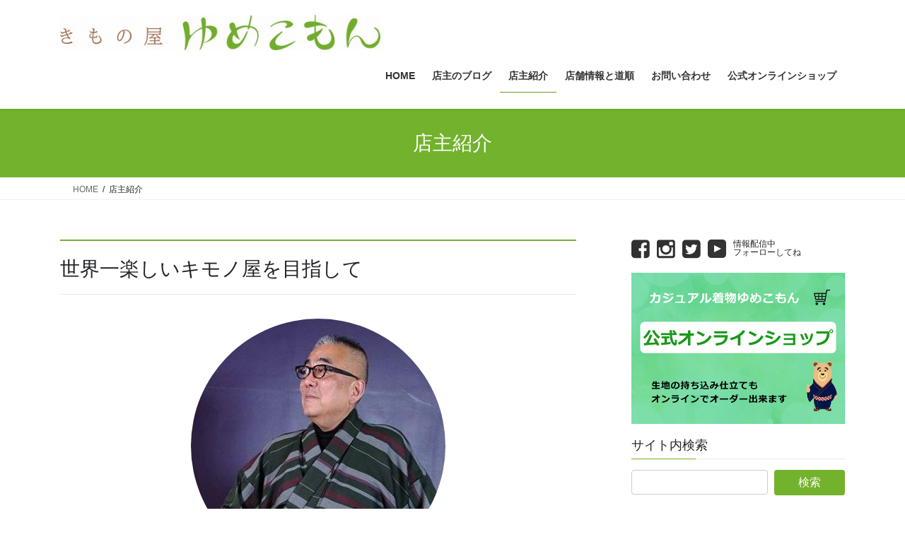

--- FILE ---
content_type: text/html; charset=UTF-8
request_url: https://yumecomon.com/owner/
body_size: 80101
content:
<!DOCTYPE html>
<html dir="ltr" lang="ja">
<head>
<meta charset="utf-8">
<meta http-equiv="X-UA-Compatible" content="IE=edge">
<meta name="viewport" content="width=device-width, initial-scale=1">
<title>店主紹介 | 東京・大塚 カジュアル着物＆浴衣「きもの屋ゆめこもん」</title>
<!-- All in One SEO 4.9.2 - aioseo.com -->
<meta name="robots" content="max-image-preview:large" />
<link rel="canonical" href="https://yumecomon.com/owner/" />
<meta name="generator" content="All in One SEO (AIOSEO) 4.9.2" />
<script type="application/ld+json" class="aioseo-schema">
{"@context":"https:\/\/schema.org","@graph":[{"@type":"BreadcrumbList","@id":"https:\/\/yumecomon.com\/owner\/#breadcrumblist","itemListElement":[{"@type":"ListItem","@id":"https:\/\/yumecomon.com#listItem","position":1,"name":"\u30db\u30fc\u30e0","item":"https:\/\/yumecomon.com","nextItem":{"@type":"ListItem","@id":"https:\/\/yumecomon.com\/owner\/#listItem","name":"\u5e97\u4e3b\u7d39\u4ecb"}},{"@type":"ListItem","@id":"https:\/\/yumecomon.com\/owner\/#listItem","position":2,"name":"\u5e97\u4e3b\u7d39\u4ecb","previousItem":{"@type":"ListItem","@id":"https:\/\/yumecomon.com#listItem","name":"\u30db\u30fc\u30e0"}}]},{"@type":"Organization","@id":"https:\/\/yumecomon.com\/#organization","name":"\u304d\u3082\u306e\u5c4b\u3086\u3081\u3053\u3082\u3093","description":"\u30d3\u30ae\u30ca\u30fc\u3055\u3093\u3082\u6c17\u8efd\u306b\u76f8\u8ac7\u3067\u304d\u308b\uff01\u30a2\u30c3\u30c8\u30db\u30fc\u30e0\u306a\u7740\u7269\u5c4b\u3055\u3093","url":"https:\/\/yumecomon.com\/","telephone":"+81359448540","logo":{"@type":"ImageObject","url":"https:\/\/yumecomon.com\/wp\/wp-content\/uploads\/2e38cb72b7ba31bd758b7c2a395ad93b.jpg","@id":"https:\/\/yumecomon.com\/owner\/#organizationLogo","width":960,"height":960},"image":{"@id":"https:\/\/yumecomon.com\/owner\/#organizationLogo"},"sameAs":["https:\/\/www.facebook.com\/yumecomon","https:\/\/x.com\/yume_comon","https:\/\/www.instagram.com\/yumecomon\/"]},{"@type":"WebPage","@id":"https:\/\/yumecomon.com\/owner\/#webpage","url":"https:\/\/yumecomon.com\/owner\/","name":"\u5e97\u4e3b\u7d39\u4ecb | \u6771\u4eac\u30fb\u5927\u585a \u30ab\u30b8\u30e5\u30a2\u30eb\u7740\u7269\uff06\u6d74\u8863\u300c\u304d\u3082\u306e\u5c4b\u3086\u3081\u3053\u3082\u3093\u300d","inLanguage":"ja","isPartOf":{"@id":"https:\/\/yumecomon.com\/#website"},"breadcrumb":{"@id":"https:\/\/yumecomon.com\/owner\/#breadcrumblist"},"image":{"@type":"ImageObject","url":120,"@id":"https:\/\/yumecomon.com\/owner\/#mainImage"},"primaryImageOfPage":{"@id":"https:\/\/yumecomon.com\/owner\/#mainImage"},"datePublished":"2013-05-29T17:09:59+09:00","dateModified":"2020-08-12T09:05:11+09:00"},{"@type":"WebSite","@id":"https:\/\/yumecomon.com\/#website","url":"https:\/\/yumecomon.com\/","name":"\u6771\u4eac\u30fb\u5927\u585a \u30ab\u30b8\u30e5\u30a2\u30eb\u7740\u7269\uff06\u6d74\u8863\u300c\u304d\u3082\u306e\u5c4b\u3086\u3081\u3053\u3082\u3093\u300d","description":"\u30d3\u30ae\u30ca\u30fc\u3055\u3093\u3082\u6c17\u8efd\u306b\u76f8\u8ac7\u3067\u304d\u308b\uff01\u30a2\u30c3\u30c8\u30db\u30fc\u30e0\u306a\u7740\u7269\u5c4b\u3055\u3093","inLanguage":"ja","publisher":{"@id":"https:\/\/yumecomon.com\/#organization"}}]}
</script>
<!-- All in One SEO -->
<link rel='dns-prefetch' href='//www.googletagmanager.com' />
<link rel="alternate" type="application/rss+xml" title="東京・大塚 カジュアル着物＆浴衣「きもの屋ゆめこもん」 &raquo; フィード" href="https://yumecomon.com/feed/" />
<link rel="alternate" type="application/rss+xml" title="東京・大塚 カジュアル着物＆浴衣「きもの屋ゆめこもん」 &raquo; コメントフィード" href="https://yumecomon.com/comments/feed/" />
<link rel="alternate" title="oEmbed (JSON)" type="application/json+oembed" href="https://yumecomon.com/wp-json/oembed/1.0/embed?url=https%3A%2F%2Fyumecomon.com%2Fowner%2F" />
<link rel="alternate" title="oEmbed (XML)" type="text/xml+oembed" href="https://yumecomon.com/wp-json/oembed/1.0/embed?url=https%3A%2F%2Fyumecomon.com%2Fowner%2F&#038;format=xml" />
<style>
.lazyload,
.lazyloading {
max-width: 100%;
}
</style>
<meta name="description" content="世界一楽しいキモノ屋を目指してはじまして、ゆめこもん店主の中村と申します。30年以上、テレビ番組の制作に携わってきたコテコテのテレビ屋ですが、2010年から着物ファンのコミュニティー「きものん」を主宰して参りました。その後、ずっぽりと着物の面白さにハマり、ついに実店舗を開く運びとなりました。お店の名前『ゆめこもん』は、夢の紋様（小紋）という意味で名付けたのですが、世界中のすべての方に「夢を持って着物を楽しんでいただきたい」という想いも加わっています。お店" /><style id='wp-img-auto-sizes-contain-inline-css' type='text/css'>
img:is([sizes=auto i],[sizes^="auto," i]){contain-intrinsic-size:3000px 1500px}
/*# sourceURL=wp-img-auto-sizes-contain-inline-css */
</style>
<!-- <link rel='stylesheet' id='vkExUnit_common_style-css' href='https://yumecomon.com/wp/wp-content/plugins/vk-all-in-one-expansion-unit/assets/css/vkExUnit_style.css?ver=9.113.0.1' type='text/css' media='all' /> -->
<link rel="stylesheet" type="text/css" href="//yumecomon.com/wp/wp-content/cache/wpfc-minified/1ota7qd3/7qd4s.css" media="all"/>
<style id='vkExUnit_common_style-inline-css' type='text/css'>
:root {--ver_page_top_button_url:url(https://yumecomon.com/wp/wp-content/plugins/vk-all-in-one-expansion-unit/assets/images/to-top-btn-icon.svg);}@font-face {font-weight: normal;font-style: normal;font-family: "vk_sns";src: url("https://yumecomon.com/wp/wp-content/plugins/vk-all-in-one-expansion-unit/inc/sns/icons/fonts/vk_sns.eot?-bq20cj");src: url("https://yumecomon.com/wp/wp-content/plugins/vk-all-in-one-expansion-unit/inc/sns/icons/fonts/vk_sns.eot?#iefix-bq20cj") format("embedded-opentype"),url("https://yumecomon.com/wp/wp-content/plugins/vk-all-in-one-expansion-unit/inc/sns/icons/fonts/vk_sns.woff?-bq20cj") format("woff"),url("https://yumecomon.com/wp/wp-content/plugins/vk-all-in-one-expansion-unit/inc/sns/icons/fonts/vk_sns.ttf?-bq20cj") format("truetype"),url("https://yumecomon.com/wp/wp-content/plugins/vk-all-in-one-expansion-unit/inc/sns/icons/fonts/vk_sns.svg?-bq20cj#vk_sns") format("svg");}
.veu_promotion-alert__content--text {border: 1px solid rgba(0,0,0,0.125);padding: 0.5em 1em;border-radius: var(--vk-size-radius);margin-bottom: var(--vk-margin-block-bottom);font-size: 0.875rem;}/* Alert Content部分に段落タグを入れた場合に最後の段落の余白を0にする */.veu_promotion-alert__content--text p:last-of-type{margin-bottom:0;margin-top: 0;}
/*# sourceURL=vkExUnit_common_style-inline-css */
</style>
<style id='wp-emoji-styles-inline-css' type='text/css'>
img.wp-smiley, img.emoji {
display: inline !important;
border: none !important;
box-shadow: none !important;
height: 1em !important;
width: 1em !important;
margin: 0 0.07em !important;
vertical-align: -0.1em !important;
background: none !important;
padding: 0 !important;
}
/*# sourceURL=wp-emoji-styles-inline-css */
</style>
<style id='wp-block-library-inline-css' type='text/css'>
:root{--wp-block-synced-color:#7a00df;--wp-block-synced-color--rgb:122,0,223;--wp-bound-block-color:var(--wp-block-synced-color);--wp-editor-canvas-background:#ddd;--wp-admin-theme-color:#007cba;--wp-admin-theme-color--rgb:0,124,186;--wp-admin-theme-color-darker-10:#006ba1;--wp-admin-theme-color-darker-10--rgb:0,107,160.5;--wp-admin-theme-color-darker-20:#005a87;--wp-admin-theme-color-darker-20--rgb:0,90,135;--wp-admin-border-width-focus:2px}@media (min-resolution:192dpi){:root{--wp-admin-border-width-focus:1.5px}}.wp-element-button{cursor:pointer}:root .has-very-light-gray-background-color{background-color:#eee}:root .has-very-dark-gray-background-color{background-color:#313131}:root .has-very-light-gray-color{color:#eee}:root .has-very-dark-gray-color{color:#313131}:root .has-vivid-green-cyan-to-vivid-cyan-blue-gradient-background{background:linear-gradient(135deg,#00d084,#0693e3)}:root .has-purple-crush-gradient-background{background:linear-gradient(135deg,#34e2e4,#4721fb 50%,#ab1dfe)}:root .has-hazy-dawn-gradient-background{background:linear-gradient(135deg,#faaca8,#dad0ec)}:root .has-subdued-olive-gradient-background{background:linear-gradient(135deg,#fafae1,#67a671)}:root .has-atomic-cream-gradient-background{background:linear-gradient(135deg,#fdd79a,#004a59)}:root .has-nightshade-gradient-background{background:linear-gradient(135deg,#330968,#31cdcf)}:root .has-midnight-gradient-background{background:linear-gradient(135deg,#020381,#2874fc)}:root{--wp--preset--font-size--normal:16px;--wp--preset--font-size--huge:42px}.has-regular-font-size{font-size:1em}.has-larger-font-size{font-size:2.625em}.has-normal-font-size{font-size:var(--wp--preset--font-size--normal)}.has-huge-font-size{font-size:var(--wp--preset--font-size--huge)}.has-text-align-center{text-align:center}.has-text-align-left{text-align:left}.has-text-align-right{text-align:right}.has-fit-text{white-space:nowrap!important}#end-resizable-editor-section{display:none}.aligncenter{clear:both}.items-justified-left{justify-content:flex-start}.items-justified-center{justify-content:center}.items-justified-right{justify-content:flex-end}.items-justified-space-between{justify-content:space-between}.screen-reader-text{border:0;clip-path:inset(50%);height:1px;margin:-1px;overflow:hidden;padding:0;position:absolute;width:1px;word-wrap:normal!important}.screen-reader-text:focus{background-color:#ddd;clip-path:none;color:#444;display:block;font-size:1em;height:auto;left:5px;line-height:normal;padding:15px 23px 14px;text-decoration:none;top:5px;width:auto;z-index:100000}html :where(.has-border-color){border-style:solid}html :where([style*=border-top-color]){border-top-style:solid}html :where([style*=border-right-color]){border-right-style:solid}html :where([style*=border-bottom-color]){border-bottom-style:solid}html :where([style*=border-left-color]){border-left-style:solid}html :where([style*=border-width]){border-style:solid}html :where([style*=border-top-width]){border-top-style:solid}html :where([style*=border-right-width]){border-right-style:solid}html :where([style*=border-bottom-width]){border-bottom-style:solid}html :where([style*=border-left-width]){border-left-style:solid}html :where(img[class*=wp-image-]){height:auto;max-width:100%}:where(figure){margin:0 0 1em}html :where(.is-position-sticky){--wp-admin--admin-bar--position-offset:var(--wp-admin--admin-bar--height,0px)}@media screen and (max-width:600px){html :where(.is-position-sticky){--wp-admin--admin-bar--position-offset:0px}}
.vk-cols--reverse{flex-direction:row-reverse}.vk-cols--hasbtn{margin-bottom:0}.vk-cols--hasbtn>.row>.vk_gridColumn_item,.vk-cols--hasbtn>.wp-block-column{position:relative;padding-bottom:3em}.vk-cols--hasbtn>.row>.vk_gridColumn_item>.wp-block-buttons,.vk-cols--hasbtn>.row>.vk_gridColumn_item>.vk_button,.vk-cols--hasbtn>.wp-block-column>.wp-block-buttons,.vk-cols--hasbtn>.wp-block-column>.vk_button{position:absolute;bottom:0;width:100%}.vk-cols--fit.wp-block-columns{gap:0}.vk-cols--fit.wp-block-columns,.vk-cols--fit.wp-block-columns:not(.is-not-stacked-on-mobile){margin-top:0;margin-bottom:0;justify-content:space-between}.vk-cols--fit.wp-block-columns>.wp-block-column *:last-child,.vk-cols--fit.wp-block-columns:not(.is-not-stacked-on-mobile)>.wp-block-column *:last-child{margin-bottom:0}.vk-cols--fit.wp-block-columns>.wp-block-column>.wp-block-cover,.vk-cols--fit.wp-block-columns:not(.is-not-stacked-on-mobile)>.wp-block-column>.wp-block-cover{margin-top:0}.vk-cols--fit.wp-block-columns.has-background,.vk-cols--fit.wp-block-columns:not(.is-not-stacked-on-mobile).has-background{padding:0}@media(max-width: 599px){.vk-cols--fit.wp-block-columns:not(.has-background)>.wp-block-column:not(.has-background),.vk-cols--fit.wp-block-columns:not(.is-not-stacked-on-mobile):not(.has-background)>.wp-block-column:not(.has-background){padding-left:0 !important;padding-right:0 !important}}@media(min-width: 782px){.vk-cols--fit.wp-block-columns .block-editor-block-list__block.wp-block-column:not(:first-child),.vk-cols--fit.wp-block-columns>.wp-block-column:not(:first-child),.vk-cols--fit.wp-block-columns:not(.is-not-stacked-on-mobile) .block-editor-block-list__block.wp-block-column:not(:first-child),.vk-cols--fit.wp-block-columns:not(.is-not-stacked-on-mobile)>.wp-block-column:not(:first-child){margin-left:0}}@media(min-width: 600px)and (max-width: 781px){.vk-cols--fit.wp-block-columns .wp-block-column:nth-child(2n),.vk-cols--fit.wp-block-columns:not(.is-not-stacked-on-mobile) .wp-block-column:nth-child(2n){margin-left:0}.vk-cols--fit.wp-block-columns .wp-block-column:not(:only-child),.vk-cols--fit.wp-block-columns:not(.is-not-stacked-on-mobile) .wp-block-column:not(:only-child){flex-basis:50% !important}}.vk-cols--fit--gap1.wp-block-columns{gap:1px}@media(min-width: 600px)and (max-width: 781px){.vk-cols--fit--gap1.wp-block-columns .wp-block-column:not(:only-child){flex-basis:calc(50% - 1px) !important}}.vk-cols--fit.vk-cols--grid>.block-editor-block-list__block,.vk-cols--fit.vk-cols--grid>.wp-block-column,.vk-cols--fit.vk-cols--grid:not(.is-not-stacked-on-mobile)>.block-editor-block-list__block,.vk-cols--fit.vk-cols--grid:not(.is-not-stacked-on-mobile)>.wp-block-column{flex-basis:50%;box-sizing:border-box}@media(max-width: 599px){.vk-cols--fit.vk-cols--grid.vk-cols--grid--alignfull>.wp-block-column:nth-child(2)>.wp-block-cover,.vk-cols--fit.vk-cols--grid.vk-cols--grid--alignfull>.wp-block-column:nth-child(2)>.vk_outer,.vk-cols--fit.vk-cols--grid:not(.is-not-stacked-on-mobile).vk-cols--grid--alignfull>.wp-block-column:nth-child(2)>.wp-block-cover,.vk-cols--fit.vk-cols--grid:not(.is-not-stacked-on-mobile).vk-cols--grid--alignfull>.wp-block-column:nth-child(2)>.vk_outer{width:100vw;margin-right:calc((100% - 100vw)/2);margin-left:calc((100% - 100vw)/2)}}@media(min-width: 600px){.vk-cols--fit.vk-cols--grid.vk-cols--grid--alignfull>.wp-block-column:nth-child(2)>.wp-block-cover,.vk-cols--fit.vk-cols--grid.vk-cols--grid--alignfull>.wp-block-column:nth-child(2)>.vk_outer,.vk-cols--fit.vk-cols--grid:not(.is-not-stacked-on-mobile).vk-cols--grid--alignfull>.wp-block-column:nth-child(2)>.wp-block-cover,.vk-cols--fit.vk-cols--grid:not(.is-not-stacked-on-mobile).vk-cols--grid--alignfull>.wp-block-column:nth-child(2)>.vk_outer{margin-right:calc(100% - 50vw);width:50vw}}@media(min-width: 600px){.vk-cols--fit.vk-cols--grid.vk-cols--grid--alignfull.vk-cols--reverse>.wp-block-column,.vk-cols--fit.vk-cols--grid:not(.is-not-stacked-on-mobile).vk-cols--grid--alignfull.vk-cols--reverse>.wp-block-column{margin-left:0;margin-right:0}.vk-cols--fit.vk-cols--grid.vk-cols--grid--alignfull.vk-cols--reverse>.wp-block-column:nth-child(2)>.wp-block-cover,.vk-cols--fit.vk-cols--grid.vk-cols--grid--alignfull.vk-cols--reverse>.wp-block-column:nth-child(2)>.vk_outer,.vk-cols--fit.vk-cols--grid:not(.is-not-stacked-on-mobile).vk-cols--grid--alignfull.vk-cols--reverse>.wp-block-column:nth-child(2)>.wp-block-cover,.vk-cols--fit.vk-cols--grid:not(.is-not-stacked-on-mobile).vk-cols--grid--alignfull.vk-cols--reverse>.wp-block-column:nth-child(2)>.vk_outer{margin-left:calc(100% - 50vw)}}.vk-cols--menu h2,.vk-cols--menu h3,.vk-cols--menu h4,.vk-cols--menu h5{margin-bottom:.2em;text-shadow:#000 0 0 10px}.vk-cols--menu h2:first-child,.vk-cols--menu h3:first-child,.vk-cols--menu h4:first-child,.vk-cols--menu h5:first-child{margin-top:0}.vk-cols--menu p{margin-bottom:1rem;text-shadow:#000 0 0 10px}.vk-cols--menu .wp-block-cover__inner-container:last-child{margin-bottom:0}.vk-cols--fitbnrs .wp-block-column .wp-block-cover:hover img{filter:unset}.vk-cols--fitbnrs .wp-block-column .wp-block-cover:hover{background-color:unset}.vk-cols--fitbnrs .wp-block-column .wp-block-cover:hover .wp-block-cover__image-background{filter:unset !important}.vk-cols--fitbnrs .wp-block-cover .wp-block-cover__inner-container{position:absolute;height:100%;width:100%}.vk-cols--fitbnrs .vk_button{height:100%;margin:0}.vk-cols--fitbnrs .vk_button .vk_button_btn,.vk-cols--fitbnrs .vk_button .btn{height:100%;width:100%;border:none;box-shadow:none;background-color:unset !important;transition:unset}.vk-cols--fitbnrs .vk_button .vk_button_btn:hover,.vk-cols--fitbnrs .vk_button .btn:hover{transition:unset}.vk-cols--fitbnrs .vk_button .vk_button_btn:after,.vk-cols--fitbnrs .vk_button .btn:after{border:none}.vk-cols--fitbnrs .vk_button .vk_button_link_txt{width:100%;position:absolute;top:50%;left:50%;transform:translateY(-50%) translateX(-50%);font-size:2rem;text-shadow:#000 0 0 10px}.vk-cols--fitbnrs .vk_button .vk_button_link_subCaption{width:100%;position:absolute;top:calc(50% + 2.2em);left:50%;transform:translateY(-50%) translateX(-50%);text-shadow:#000 0 0 10px}@media(min-width: 992px){.vk-cols--media.wp-block-columns{gap:3rem}}.vk-fit-map figure{margin-bottom:0}.vk-fit-map iframe{position:relative;margin-bottom:0;display:block;max-height:400px;width:100vw}.vk-fit-map:is(.alignfull,.alignwide) div{max-width:100%}.vk-table--th--width25 :where(tr>*:first-child){width:25%}.vk-table--th--width30 :where(tr>*:first-child){width:30%}.vk-table--th--width35 :where(tr>*:first-child){width:35%}.vk-table--th--width40 :where(tr>*:first-child){width:40%}.vk-table--th--bg-bright :where(tr>*:first-child){background-color:var(--wp--preset--color--bg-secondary, rgba(0, 0, 0, 0.05))}@media(max-width: 599px){.vk-table--mobile-block :is(th,td){width:100%;display:block}.vk-table--mobile-block.wp-block-table table :is(th,td){border-top:none}}.vk-table--width--th25 :where(tr>*:first-child){width:25%}.vk-table--width--th30 :where(tr>*:first-child){width:30%}.vk-table--width--th35 :where(tr>*:first-child){width:35%}.vk-table--width--th40 :where(tr>*:first-child){width:40%}.no-margin{margin:0}@media(max-width: 599px){.wp-block-image.vk-aligncenter--mobile>.alignright{float:none;margin-left:auto;margin-right:auto}.vk-no-padding-horizontal--mobile{padding-left:0 !important;padding-right:0 !important}}
/* VK Color Palettes */
/*# sourceURL=wp-block-library-inline-css */
</style><style id='wp-block-heading-inline-css' type='text/css'>
h1:where(.wp-block-heading).has-background,h2:where(.wp-block-heading).has-background,h3:where(.wp-block-heading).has-background,h4:where(.wp-block-heading).has-background,h5:where(.wp-block-heading).has-background,h6:where(.wp-block-heading).has-background{padding:1.25em 2.375em}h1.has-text-align-left[style*=writing-mode]:where([style*=vertical-lr]),h1.has-text-align-right[style*=writing-mode]:where([style*=vertical-rl]),h2.has-text-align-left[style*=writing-mode]:where([style*=vertical-lr]),h2.has-text-align-right[style*=writing-mode]:where([style*=vertical-rl]),h3.has-text-align-left[style*=writing-mode]:where([style*=vertical-lr]),h3.has-text-align-right[style*=writing-mode]:where([style*=vertical-rl]),h4.has-text-align-left[style*=writing-mode]:where([style*=vertical-lr]),h4.has-text-align-right[style*=writing-mode]:where([style*=vertical-rl]),h5.has-text-align-left[style*=writing-mode]:where([style*=vertical-lr]),h5.has-text-align-right[style*=writing-mode]:where([style*=vertical-rl]),h6.has-text-align-left[style*=writing-mode]:where([style*=vertical-lr]),h6.has-text-align-right[style*=writing-mode]:where([style*=vertical-rl]){rotate:180deg}
/*# sourceURL=https://yumecomon.com/wp/wp-includes/blocks/heading/style.min.css */
</style>
<style id='global-styles-inline-css' type='text/css'>
:root{--wp--preset--aspect-ratio--square: 1;--wp--preset--aspect-ratio--4-3: 4/3;--wp--preset--aspect-ratio--3-4: 3/4;--wp--preset--aspect-ratio--3-2: 3/2;--wp--preset--aspect-ratio--2-3: 2/3;--wp--preset--aspect-ratio--16-9: 16/9;--wp--preset--aspect-ratio--9-16: 9/16;--wp--preset--color--black: #000000;--wp--preset--color--cyan-bluish-gray: #abb8c3;--wp--preset--color--white: #ffffff;--wp--preset--color--pale-pink: #f78da7;--wp--preset--color--vivid-red: #cf2e2e;--wp--preset--color--luminous-vivid-orange: #ff6900;--wp--preset--color--luminous-vivid-amber: #fcb900;--wp--preset--color--light-green-cyan: #7bdcb5;--wp--preset--color--vivid-green-cyan: #00d084;--wp--preset--color--pale-cyan-blue: #8ed1fc;--wp--preset--color--vivid-cyan-blue: #0693e3;--wp--preset--color--vivid-purple: #9b51e0;--wp--preset--gradient--vivid-cyan-blue-to-vivid-purple: linear-gradient(135deg,rgb(6,147,227) 0%,rgb(155,81,224) 100%);--wp--preset--gradient--light-green-cyan-to-vivid-green-cyan: linear-gradient(135deg,rgb(122,220,180) 0%,rgb(0,208,130) 100%);--wp--preset--gradient--luminous-vivid-amber-to-luminous-vivid-orange: linear-gradient(135deg,rgb(252,185,0) 0%,rgb(255,105,0) 100%);--wp--preset--gradient--luminous-vivid-orange-to-vivid-red: linear-gradient(135deg,rgb(255,105,0) 0%,rgb(207,46,46) 100%);--wp--preset--gradient--very-light-gray-to-cyan-bluish-gray: linear-gradient(135deg,rgb(238,238,238) 0%,rgb(169,184,195) 100%);--wp--preset--gradient--cool-to-warm-spectrum: linear-gradient(135deg,rgb(74,234,220) 0%,rgb(151,120,209) 20%,rgb(207,42,186) 40%,rgb(238,44,130) 60%,rgb(251,105,98) 80%,rgb(254,248,76) 100%);--wp--preset--gradient--blush-light-purple: linear-gradient(135deg,rgb(255,206,236) 0%,rgb(152,150,240) 100%);--wp--preset--gradient--blush-bordeaux: linear-gradient(135deg,rgb(254,205,165) 0%,rgb(254,45,45) 50%,rgb(107,0,62) 100%);--wp--preset--gradient--luminous-dusk: linear-gradient(135deg,rgb(255,203,112) 0%,rgb(199,81,192) 50%,rgb(65,88,208) 100%);--wp--preset--gradient--pale-ocean: linear-gradient(135deg,rgb(255,245,203) 0%,rgb(182,227,212) 50%,rgb(51,167,181) 100%);--wp--preset--gradient--electric-grass: linear-gradient(135deg,rgb(202,248,128) 0%,rgb(113,206,126) 100%);--wp--preset--gradient--midnight: linear-gradient(135deg,rgb(2,3,129) 0%,rgb(40,116,252) 100%);--wp--preset--font-size--small: 13px;--wp--preset--font-size--medium: 20px;--wp--preset--font-size--large: 36px;--wp--preset--font-size--x-large: 42px;--wp--preset--spacing--20: 0.44rem;--wp--preset--spacing--30: 0.67rem;--wp--preset--spacing--40: 1rem;--wp--preset--spacing--50: 1.5rem;--wp--preset--spacing--60: 2.25rem;--wp--preset--spacing--70: 3.38rem;--wp--preset--spacing--80: 5.06rem;--wp--preset--shadow--natural: 6px 6px 9px rgba(0, 0, 0, 0.2);--wp--preset--shadow--deep: 12px 12px 50px rgba(0, 0, 0, 0.4);--wp--preset--shadow--sharp: 6px 6px 0px rgba(0, 0, 0, 0.2);--wp--preset--shadow--outlined: 6px 6px 0px -3px rgb(255, 255, 255), 6px 6px rgb(0, 0, 0);--wp--preset--shadow--crisp: 6px 6px 0px rgb(0, 0, 0);}:where(.is-layout-flex){gap: 0.5em;}:where(.is-layout-grid){gap: 0.5em;}body .is-layout-flex{display: flex;}.is-layout-flex{flex-wrap: wrap;align-items: center;}.is-layout-flex > :is(*, div){margin: 0;}body .is-layout-grid{display: grid;}.is-layout-grid > :is(*, div){margin: 0;}:where(.wp-block-columns.is-layout-flex){gap: 2em;}:where(.wp-block-columns.is-layout-grid){gap: 2em;}:where(.wp-block-post-template.is-layout-flex){gap: 1.25em;}:where(.wp-block-post-template.is-layout-grid){gap: 1.25em;}.has-black-color{color: var(--wp--preset--color--black) !important;}.has-cyan-bluish-gray-color{color: var(--wp--preset--color--cyan-bluish-gray) !important;}.has-white-color{color: var(--wp--preset--color--white) !important;}.has-pale-pink-color{color: var(--wp--preset--color--pale-pink) !important;}.has-vivid-red-color{color: var(--wp--preset--color--vivid-red) !important;}.has-luminous-vivid-orange-color{color: var(--wp--preset--color--luminous-vivid-orange) !important;}.has-luminous-vivid-amber-color{color: var(--wp--preset--color--luminous-vivid-amber) !important;}.has-light-green-cyan-color{color: var(--wp--preset--color--light-green-cyan) !important;}.has-vivid-green-cyan-color{color: var(--wp--preset--color--vivid-green-cyan) !important;}.has-pale-cyan-blue-color{color: var(--wp--preset--color--pale-cyan-blue) !important;}.has-vivid-cyan-blue-color{color: var(--wp--preset--color--vivid-cyan-blue) !important;}.has-vivid-purple-color{color: var(--wp--preset--color--vivid-purple) !important;}.has-black-background-color{background-color: var(--wp--preset--color--black) !important;}.has-cyan-bluish-gray-background-color{background-color: var(--wp--preset--color--cyan-bluish-gray) !important;}.has-white-background-color{background-color: var(--wp--preset--color--white) !important;}.has-pale-pink-background-color{background-color: var(--wp--preset--color--pale-pink) !important;}.has-vivid-red-background-color{background-color: var(--wp--preset--color--vivid-red) !important;}.has-luminous-vivid-orange-background-color{background-color: var(--wp--preset--color--luminous-vivid-orange) !important;}.has-luminous-vivid-amber-background-color{background-color: var(--wp--preset--color--luminous-vivid-amber) !important;}.has-light-green-cyan-background-color{background-color: var(--wp--preset--color--light-green-cyan) !important;}.has-vivid-green-cyan-background-color{background-color: var(--wp--preset--color--vivid-green-cyan) !important;}.has-pale-cyan-blue-background-color{background-color: var(--wp--preset--color--pale-cyan-blue) !important;}.has-vivid-cyan-blue-background-color{background-color: var(--wp--preset--color--vivid-cyan-blue) !important;}.has-vivid-purple-background-color{background-color: var(--wp--preset--color--vivid-purple) !important;}.has-black-border-color{border-color: var(--wp--preset--color--black) !important;}.has-cyan-bluish-gray-border-color{border-color: var(--wp--preset--color--cyan-bluish-gray) !important;}.has-white-border-color{border-color: var(--wp--preset--color--white) !important;}.has-pale-pink-border-color{border-color: var(--wp--preset--color--pale-pink) !important;}.has-vivid-red-border-color{border-color: var(--wp--preset--color--vivid-red) !important;}.has-luminous-vivid-orange-border-color{border-color: var(--wp--preset--color--luminous-vivid-orange) !important;}.has-luminous-vivid-amber-border-color{border-color: var(--wp--preset--color--luminous-vivid-amber) !important;}.has-light-green-cyan-border-color{border-color: var(--wp--preset--color--light-green-cyan) !important;}.has-vivid-green-cyan-border-color{border-color: var(--wp--preset--color--vivid-green-cyan) !important;}.has-pale-cyan-blue-border-color{border-color: var(--wp--preset--color--pale-cyan-blue) !important;}.has-vivid-cyan-blue-border-color{border-color: var(--wp--preset--color--vivid-cyan-blue) !important;}.has-vivid-purple-border-color{border-color: var(--wp--preset--color--vivid-purple) !important;}.has-vivid-cyan-blue-to-vivid-purple-gradient-background{background: var(--wp--preset--gradient--vivid-cyan-blue-to-vivid-purple) !important;}.has-light-green-cyan-to-vivid-green-cyan-gradient-background{background: var(--wp--preset--gradient--light-green-cyan-to-vivid-green-cyan) !important;}.has-luminous-vivid-amber-to-luminous-vivid-orange-gradient-background{background: var(--wp--preset--gradient--luminous-vivid-amber-to-luminous-vivid-orange) !important;}.has-luminous-vivid-orange-to-vivid-red-gradient-background{background: var(--wp--preset--gradient--luminous-vivid-orange-to-vivid-red) !important;}.has-very-light-gray-to-cyan-bluish-gray-gradient-background{background: var(--wp--preset--gradient--very-light-gray-to-cyan-bluish-gray) !important;}.has-cool-to-warm-spectrum-gradient-background{background: var(--wp--preset--gradient--cool-to-warm-spectrum) !important;}.has-blush-light-purple-gradient-background{background: var(--wp--preset--gradient--blush-light-purple) !important;}.has-blush-bordeaux-gradient-background{background: var(--wp--preset--gradient--blush-bordeaux) !important;}.has-luminous-dusk-gradient-background{background: var(--wp--preset--gradient--luminous-dusk) !important;}.has-pale-ocean-gradient-background{background: var(--wp--preset--gradient--pale-ocean) !important;}.has-electric-grass-gradient-background{background: var(--wp--preset--gradient--electric-grass) !important;}.has-midnight-gradient-background{background: var(--wp--preset--gradient--midnight) !important;}.has-small-font-size{font-size: var(--wp--preset--font-size--small) !important;}.has-medium-font-size{font-size: var(--wp--preset--font-size--medium) !important;}.has-large-font-size{font-size: var(--wp--preset--font-size--large) !important;}.has-x-large-font-size{font-size: var(--wp--preset--font-size--x-large) !important;}
/*# sourceURL=global-styles-inline-css */
</style>
<style id='classic-theme-styles-inline-css' type='text/css'>
/*! This file is auto-generated */
.wp-block-button__link{color:#fff;background-color:#32373c;border-radius:9999px;box-shadow:none;text-decoration:none;padding:calc(.667em + 2px) calc(1.333em + 2px);font-size:1.125em}.wp-block-file__button{background:#32373c;color:#fff;text-decoration:none}
/*# sourceURL=/wp-includes/css/classic-themes.min.css */
</style>
<!-- <link rel='stylesheet' id='vk-swiper-style-css' href='https://yumecomon.com/wp/wp-content/plugins/vk-blocks/vendor/vektor-inc/vk-swiper/src/assets/css/swiper-bundle.min.css?ver=11.0.2' type='text/css' media='all' /> -->
<!-- <link rel='stylesheet' id='bootstrap-4-style-css' href='https://yumecomon.com/wp/wp-content/themes/lightning/_g2/library/bootstrap-4/css/bootstrap.min.css?ver=4.5.0' type='text/css' media='all' /> -->
<!-- <link rel='stylesheet' id='lightning-common-style-css' href='https://yumecomon.com/wp/wp-content/themes/lightning/_g2/assets/css/common.css?ver=15.33.0' type='text/css' media='all' /> -->
<link rel="stylesheet" type="text/css" href="//yumecomon.com/wp/wp-content/cache/wpfc-minified/g37ri6vw/7qd4s.css" media="all"/>
<style id='lightning-common-style-inline-css' type='text/css'>
/* vk-mobile-nav */:root {--vk-mobile-nav-menu-btn-bg-src: url("https://yumecomon.com/wp/wp-content/themes/lightning/_g2/inc/vk-mobile-nav/package/images/vk-menu-btn-black.svg");--vk-mobile-nav-menu-btn-close-bg-src: url("https://yumecomon.com/wp/wp-content/themes/lightning/_g2/inc/vk-mobile-nav/package/images/vk-menu-close-black.svg");--vk-menu-acc-icon-open-black-bg-src: url("https://yumecomon.com/wp/wp-content/themes/lightning/_g2/inc/vk-mobile-nav/package/images/vk-menu-acc-icon-open-black.svg");--vk-menu-acc-icon-open-white-bg-src: url("https://yumecomon.com/wp/wp-content/themes/lightning/_g2/inc/vk-mobile-nav/package/images/vk-menu-acc-icon-open-white.svg");--vk-menu-acc-icon-close-black-bg-src: url("https://yumecomon.com/wp/wp-content/themes/lightning/_g2/inc/vk-mobile-nav/package/images/vk-menu-close-black.svg");--vk-menu-acc-icon-close-white-bg-src: url("https://yumecomon.com/wp/wp-content/themes/lightning/_g2/inc/vk-mobile-nav/package/images/vk-menu-close-white.svg");}
/*# sourceURL=lightning-common-style-inline-css */
</style>
<!-- <link rel='stylesheet' id='lightning-design-style-css' href='https://yumecomon.com/wp/wp-content/themes/lightning/_g2/design-skin/origin2/css/style.css?ver=15.33.0' type='text/css' media='all' /> -->
<link rel="stylesheet" type="text/css" href="//yumecomon.com/wp/wp-content/cache/wpfc-minified/989sd1sa/7qd4s.css" media="all"/>
<style id='lightning-design-style-inline-css' type='text/css'>
:root {--color-key:#72b22c;--wp--preset--color--vk-color-primary:#72b22c;--color-key-dark:#62a01d;}
/* ltg common custom */:root {--vk-menu-acc-btn-border-color:#333;--vk-color-primary:#72b22c;--vk-color-primary-dark:#62a01d;--vk-color-primary-vivid:#7dc430;--color-key:#72b22c;--wp--preset--color--vk-color-primary:#72b22c;--color-key-dark:#62a01d;}.veu_color_txt_key { color:#62a01d ; }.veu_color_bg_key { background-color:#62a01d ; }.veu_color_border_key { border-color:#62a01d ; }.btn-default { border-color:#72b22c;color:#72b22c;}.btn-default:focus,.btn-default:hover { border-color:#72b22c;background-color: #72b22c; }.wp-block-search__button,.btn-primary { background-color:#72b22c;border-color:#62a01d; }.wp-block-search__button:focus,.wp-block-search__button:hover,.btn-primary:not(:disabled):not(.disabled):active,.btn-primary:focus,.btn-primary:hover { background-color:#62a01d;border-color:#72b22c; }.btn-outline-primary { color : #72b22c ; border-color:#72b22c; }.btn-outline-primary:not(:disabled):not(.disabled):active,.btn-outline-primary:focus,.btn-outline-primary:hover { color : #fff; background-color:#72b22c;border-color:#62a01d; }a { color:#337ab7; }
.tagcloud a:before { font-family: "Font Awesome 7 Free";content: "\f02b";font-weight: bold; }
.media .media-body .media-heading a:hover { color:#72b22c; }@media (min-width: 768px){.gMenu > li:before,.gMenu > li.menu-item-has-children::after { border-bottom-color:#62a01d }.gMenu li li { background-color:#62a01d }.gMenu li li a:hover { background-color:#72b22c; }} /* @media (min-width: 768px) */.page-header { background-color:#72b22c; }h2,.mainSection-title { border-top-color:#72b22c; }h3:after,.subSection-title:after { border-bottom-color:#72b22c; }ul.page-numbers li span.page-numbers.current,.page-link dl .post-page-numbers.current { background-color:#72b22c; }.pager li > a { border-color:#72b22c;color:#72b22c;}.pager li > a:hover { background-color:#72b22c;color:#fff;}.siteFooter { border-top-color:#72b22c; }dt { border-left-color:#72b22c; }:root {--g_nav_main_acc_icon_open_url:url(https://yumecomon.com/wp/wp-content/themes/lightning/_g2/inc/vk-mobile-nav/package/images/vk-menu-acc-icon-open-black.svg);--g_nav_main_acc_icon_close_url: url(https://yumecomon.com/wp/wp-content/themes/lightning/_g2/inc/vk-mobile-nav/package/images/vk-menu-close-black.svg);--g_nav_sub_acc_icon_open_url: url(https://yumecomon.com/wp/wp-content/themes/lightning/_g2/inc/vk-mobile-nav/package/images/vk-menu-acc-icon-open-white.svg);--g_nav_sub_acc_icon_close_url: url(https://yumecomon.com/wp/wp-content/themes/lightning/_g2/inc/vk-mobile-nav/package/images/vk-menu-close-white.svg);}
/*# sourceURL=lightning-design-style-inline-css */
</style>
<!-- <link rel='stylesheet' id='veu-cta-css' href='https://yumecomon.com/wp/wp-content/plugins/vk-all-in-one-expansion-unit/inc/call-to-action/package/assets/css/style.css?ver=9.113.0.1' type='text/css' media='all' /> -->
<!-- <link rel='stylesheet' id='vk-blocks-build-css-css' href='https://yumecomon.com/wp/wp-content/plugins/vk-blocks/build/block-build.css?ver=1.115.2.1' type='text/css' media='all' /> -->
<link rel="stylesheet" type="text/css" href="//yumecomon.com/wp/wp-content/cache/wpfc-minified/d36rp3s/7qd4s.css" media="all"/>
<style id='vk-blocks-build-css-inline-css' type='text/css'>
:root {
--vk_image-mask-circle: url(https://yumecomon.com/wp/wp-content/plugins/vk-blocks/inc/vk-blocks/images/circle.svg);
--vk_image-mask-wave01: url(https://yumecomon.com/wp/wp-content/plugins/vk-blocks/inc/vk-blocks/images/wave01.svg);
--vk_image-mask-wave02: url(https://yumecomon.com/wp/wp-content/plugins/vk-blocks/inc/vk-blocks/images/wave02.svg);
--vk_image-mask-wave03: url(https://yumecomon.com/wp/wp-content/plugins/vk-blocks/inc/vk-blocks/images/wave03.svg);
--vk_image-mask-wave04: url(https://yumecomon.com/wp/wp-content/plugins/vk-blocks/inc/vk-blocks/images/wave04.svg);
}
:root {
--vk-balloon-border-width:1px;
--vk-balloon-speech-offset:-12px;
}
:root {
--vk_flow-arrow: url(https://yumecomon.com/wp/wp-content/plugins/vk-blocks/inc/vk-blocks/images/arrow_bottom.svg);
}
/*# sourceURL=vk-blocks-build-css-inline-css */
</style>
<!-- <link rel='stylesheet' id='lightning-theme-style-css' href='https://yumecomon.com/wp/wp-content/themes/lightning_child/style.css?ver=15.33.0' type='text/css' media='all' /> -->
<link rel="stylesheet" type="text/css" href="//yumecomon.com/wp/wp-content/cache/wpfc-minified/g2qisjoz/7qd4s.css" media="all"/>
<style id='lightning-theme-style-inline-css' type='text/css'>
.prBlock_icon_outer { border:1px solid #72b22c; }
.prBlock_icon { color:#72b22c; }
/*# sourceURL=lightning-theme-style-inline-css */
</style>
<!-- <link rel='stylesheet' id='vk-font-awesome-css' href='https://yumecomon.com/wp/wp-content/themes/lightning/vendor/vektor-inc/font-awesome-versions/src/font-awesome/css/all.min.css?ver=7.1.0' type='text/css' media='all' /> -->
<link rel="stylesheet" type="text/css" href="//yumecomon.com/wp/wp-content/cache/wpfc-minified/7ymw24k6/fgnit.css" media="all"/>
<script src='//yumecomon.com/wp/wp-content/cache/wpfc-minified/lzim15ld/7qd4s.js' type="text/javascript"></script>
<!-- <script type="text/javascript" src="https://yumecomon.com/wp/wp-includes/js/jquery/jquery.min.js?ver=3.7.1" id="jquery-core-js"></script> -->
<!-- <script type="text/javascript" src="https://yumecomon.com/wp/wp-includes/js/jquery/jquery-migrate.min.js?ver=3.4.1" id="jquery-migrate-js"></script> -->
<!-- Site Kit によって追加された Google タグ（gtag.js）スニペット -->
<!-- Google アナリティクス スニペット (Site Kit が追加) -->
<script type="text/javascript" src="https://www.googletagmanager.com/gtag/js?id=GT-PZXW9NV2" id="google_gtagjs-js" async></script>
<script type="text/javascript" id="google_gtagjs-js-after">
/* <![CDATA[ */
window.dataLayer = window.dataLayer || [];function gtag(){dataLayer.push(arguments);}
gtag("set","linker",{"domains":["yumecomon.com"]});
gtag("js", new Date());
gtag("set", "developer_id.dZTNiMT", true);
gtag("config", "GT-PZXW9NV2", {"googlesitekit_post_type":"page"});
window._googlesitekit = window._googlesitekit || {}; window._googlesitekit.throttledEvents = []; window._googlesitekit.gtagEvent = (name, data) => { var key = JSON.stringify( { name, data } ); if ( !! window._googlesitekit.throttledEvents[ key ] ) { return; } window._googlesitekit.throttledEvents[ key ] = true; setTimeout( () => { delete window._googlesitekit.throttledEvents[ key ]; }, 5 ); gtag( "event", name, { ...data, event_source: "site-kit" } ); }; 
//# sourceURL=google_gtagjs-js-after
/* ]]> */
</script>
<link rel="https://api.w.org/" href="https://yumecomon.com/wp-json/" /><link rel="alternate" title="JSON" type="application/json" href="https://yumecomon.com/wp-json/wp/v2/pages/14" /><link rel="EditURI" type="application/rsd+xml" title="RSD" href="https://yumecomon.com/wp/xmlrpc.php?rsd" />
<meta name="generator" content="WordPress 6.9" />
<link rel='shortlink' href='https://yumecomon.com/?p=14' />
<meta name="generator" content="Site Kit by Google 1.168.0" />		<script>
document.documentElement.className = document.documentElement.className.replace('no-js', 'js');
</script>
<style>
.no-js img.lazyload {
display: none;
}
figure.wp-block-image img.lazyloading {
min-width: 150px;
}
.lazyload,
.lazyloading {
--smush-placeholder-width: 100px;
--smush-placeholder-aspect-ratio: 1/1;
width: var(--smush-image-width, var(--smush-placeholder-width)) !important;
aspect-ratio: var(--smush-image-aspect-ratio, var(--smush-placeholder-aspect-ratio)) !important;
}
.lazyload, .lazyloading {
opacity: 0;
}
.lazyloaded {
opacity: 1;
transition: opacity 400ms;
transition-delay: 0ms;
}
</style>
<style id="lightning-color-custom-for-plugins" type="text/css">/* ltg theme common */.color_key_bg,.color_key_bg_hover:hover{background-color: #72b22c;}.color_key_txt,.color_key_txt_hover:hover{color: #72b22c;}.color_key_border,.color_key_border_hover:hover{border-color: #72b22c;}.color_key_dark_bg,.color_key_dark_bg_hover:hover{background-color: #62a01d;}.color_key_dark_txt,.color_key_dark_txt_hover:hover{color: #62a01d;}.color_key_dark_border,.color_key_dark_border_hover:hover{border-color: #62a01d;}</style><style type="text/css"></style><!-- [ VK All in One Expansion Unit OGP ] -->
<meta property="og:site_name" content="東京・大塚 カジュアル着物＆浴衣「きもの屋ゆめこもん」" />
<meta property="og:url" content="https://yumecomon.com/owner/" />
<meta property="og:title" content="店主紹介 | 東京・大塚 カジュアル着物＆浴衣「きもの屋ゆめこもん」" />
<meta property="og:description" content="世界一楽しいキモノ屋を目指してはじまして、ゆめこもん店主の中村と申します。30年以上、テレビ番組の制作に携わってきたコテコテのテレビ屋ですが、2010年から着物ファンのコミュニティー「きものん」を主宰して参りました。その後、ずっぽりと着物の面白さにハマり、ついに実店舗を開く運びとなりました。お店の名前『ゆめこもん』は、夢の紋様（小紋）という意味で名付けたのですが、世界中のすべての方に「夢を持って着物を楽しんでいただきたい」という想いも加わっています。お店" />
<meta property="og:type" content="article" />
<meta property="og:image" content="https://yumecomon.com/wp/wp-includes/images/media/default.svg" />
<meta property="og:image:width" content="48" />
<meta property="og:image:height" content="64" />
<!-- [ / VK All in One Expansion Unit OGP ] -->
<!-- [ VK All in One Expansion Unit twitter card ] -->
<meta name="twitter:card" content="summary_large_image">
<meta name="twitter:description" content="世界一楽しいキモノ屋を目指してはじまして、ゆめこもん店主の中村と申します。30年以上、テレビ番組の制作に携わってきたコテコテのテレビ屋ですが、2010年から着物ファンのコミュニティー「きものん」を主宰して参りました。その後、ずっぽりと着物の面白さにハマり、ついに実店舗を開く運びとなりました。お店の名前『ゆめこもん』は、夢の紋様（小紋）という意味で名付けたのですが、世界中のすべての方に「夢を持って着物を楽しんでいただきたい」という想いも加わっています。お店">
<meta name="twitter:title" content="店主紹介 | 東京・大塚 カジュアル着物＆浴衣「きもの屋ゆめこもん」">
<meta name="twitter:url" content="https://yumecomon.com/owner/">
<meta name="twitter:image" content="https://yumecomon.com/wp/wp-includes/images/media/default.svg">
<meta name="twitter:domain" content="yumecomon.com">
<meta name="twitter:site" content="@yume_comon">
<!-- [ / VK All in One Expansion Unit twitter card ] -->
<link rel="icon" href="https://yumecomon.com/wp/wp-content/uploads/cropped-yumecomon_icon-32x32.png" sizes="32x32" />
<link rel="icon" href="https://yumecomon.com/wp/wp-content/uploads/cropped-yumecomon_icon-192x192.png" sizes="192x192" />
<link rel="apple-touch-icon" href="https://yumecomon.com/wp/wp-content/uploads/cropped-yumecomon_icon-180x180.png" />
<meta name="msapplication-TileImage" content="https://yumecomon.com/wp/wp-content/uploads/cropped-yumecomon_icon-270x270.png" />
<!-- Global site tag (gtag.js) - Google Analytics -->
<script async src="https://www.googletagmanager.com/gtag/js?id=UA-92909513-1"></script>
<script>
window.dataLayer = window.dataLayer || [];
function gtag(){dataLayer.push(arguments);}
gtag('js', new Date());
gtag('config', 'UA-92909513-1');
</script>
</head>
<body class="wp-singular page-template-default page page-id-14 wp-theme-lightning wp-child-theme-lightning_child vk-blocks fa_v7_css post-name-owner post-type-page sidebar-fix sidebar-fix-priority-top bootstrap4 device-pc">
<header class="siteHeader">
<div class="container siteHeadContainer">
<div class="navbar-header">
<p class="navbar-brand siteHeader_logo">
<a href="https://yumecomon.com/">
<span><img data-src="https://yumecomon.com/wp/wp-content/uploads/logo.jpg" alt="東京・大塚 カジュアル着物＆浴衣「きもの屋ゆめこもん」" src="[data-uri]" class="lazyload" style="--smush-placeholder-width: 544px; --smush-placeholder-aspect-ratio: 544/60;" /></span>
</a>
</p>
</div>
<div id="gMenu_outer" class="gMenu_outer"><nav class="menu-%e3%83%98%e3%83%83%e3%83%80%e3%83%bc-container"><ul id="menu-%e3%83%98%e3%83%83%e3%83%80%e3%83%bc" class="menu gMenu vk-menu-acc"><li id="menu-item-79" class="menu-item menu-item-type-custom menu-item-object-custom"><a href="/"><strong class="gMenu_name">HOME</strong></a></li>
<li id="menu-item-762" class="menu-item menu-item-type-post_type menu-item-object-page"><a href="https://yumecomon.com/tsubuyaki/"><strong class="gMenu_name">店主のブログ</strong></a></li>
<li id="menu-item-251" class="menu-item menu-item-type-post_type menu-item-object-page current-menu-item page_item page-item-14 current_page_item"><a href="https://yumecomon.com/owner/"><strong class="gMenu_name">店主紹介</strong></a></li>
<li id="menu-item-81" class="menu-item menu-item-type-post_type menu-item-object-page"><a href="https://yumecomon.com/access/"><strong class="gMenu_name">店舗情報と道順</strong></a></li>
<li id="menu-item-80" class="menu-item menu-item-type-post_type menu-item-object-page"><a href="https://yumecomon.com/contact/"><strong class="gMenu_name">お問い合わせ</strong></a></li>
<li id="menu-item-15719" class="menu-item menu-item-type-custom menu-item-object-custom"><a target="_blank" href="https://yumecomon.thebase.in/"><strong class="gMenu_name">公式オンラインショップ</strong></a></li>
</ul></nav></div>	</div>
</header>
<div class="section page-header"><div class="container"><div class="row"><div class="col-md-12">
<h1 class="page-header_pageTitle">
店主紹介</h1>
</div></div></div></div><!-- [ /.page-header ] -->
<!-- [ .breadSection ] --><div class="section breadSection"><div class="container"><div class="row"><ol class="breadcrumb" itemscope itemtype="https://schema.org/BreadcrumbList"><li id="panHome" itemprop="itemListElement" itemscope itemtype="http://schema.org/ListItem"><a itemprop="item" href="https://yumecomon.com/"><span itemprop="name"><i class="fa fa-home"></i> HOME</span></a><meta itemprop="position" content="1" /></li><li><span>店主紹介</span><meta itemprop="position" content="2" /></li></ol></div></div></div><!-- [ /.breadSection ] -->
<div class="section siteContent">
<div class="container">
<div class="row">
<div class="col mainSection mainSection-col-two baseSection vk_posts-mainSection" id="main" role="main">
<article id="post-14" class="entry entry-full post-14 page type-page status-publish has-post-thumbnail hentry">
<div class="entry-body">
<h2 class="wp-block-heading">世界一楽しいキモノ屋を目指して</h2>
<div class="wp-block-image text-center">
<figure class="aligncenter size-large">
<figure><img decoding="async" class="rounded-circle lazyload" data-src="https://yumecomon.com/wp/wp-content/uploads/tenshu.jpg" alt="店主：なかどん" src="[data-uri]" style="--smush-placeholder-width: 360px; --smush-placeholder-aspect-ratio: 360/360;" /></figure>
</figure>
</div>
<p>はじまして、ゆめこもん店主の中村と申します。<br />30年以上、テレビ番組の制作に携わってきたコテコテのテレビ屋ですが、2010年から着物ファンのコミュニティー「きものん」を主宰して参りました。<br />その後、ずっぽりと着物の面白さにハマり、ついに実店舗を開く運びとなりました。</p>
<p>お店の名前『ゆめこもん』は、夢の紋様（小紋）という意味で名付けたのですが、世界中のすべての方に「夢を持って着物を楽しんでいただきたい」という想いも加わっています。</p>
<p>お店の敷居は思いっきり下げて、ビギナーの方も全力で応援して参ります。</p>
<p>そして、お客様に「うわ～可愛い！」 or 「おお～カッコいい！」と叫んでもらえるような素敵な商品を数多くご提供できるように努めてまいります。</p>
<p>また、テレビの世界で培った「楽しんでいただくノウハウ」を生かして、様々なイベントを開催して着物の魅力を伝えることも続けていきます。</p>
<p>「ちょっと楽しいキモノ屋♪」に、どうぞご期待ください。<br />そして、ぜひ一度はお店を覗いてみてくださいね。</p>			</div>
</article><!-- [ /#post-14 ] -->
</div><!-- [ /.mainSection ] -->
<div class="col subSection sideSection sideSection-col-two baseSection">
<div class="socialbox"><a href="https://www.facebook.com/yumecomon/" target="_blank" rel="noopener noreferrer"><img data-src="https://yumecomon.com/wp/wp-content/themes/lightning_child/assets/img/icon_facebook.png" alt="facebook" src="[data-uri]" class="lazyload" style="--smush-placeholder-width: 26px; --smush-placeholder-aspect-ratio: 26/27;"></a><a href="https://www.instagram.com/yumecomon/" target="_blank" rel="noopener noreferrer"><img data-src="https://yumecomon.com/wp/wp-content/themes/lightning_child/assets/img/icon_instagram.png" alt="instagram" src="[data-uri]" class="lazyload" style="--smush-placeholder-width: 26px; --smush-placeholder-aspect-ratio: 26/27;"></a><a href="https://twitter.com/yume_comon" target="_blank" rel="noopener noreferrer"><img data-src="https://yumecomon.com/wp/wp-content/themes/lightning_child/assets/img/icon_twitter.png" alt="twitter" src="[data-uri]" class="lazyload" style="--smush-placeholder-width: 26px; --smush-placeholder-aspect-ratio: 26/27;"></a><a href="https://www.youtube.com/channel/UCbWRZLA2AaoFjSfx8_n1KPg" target="_blank" rel="noopener noreferrer"><img data-src="https://yumecomon.com/wp/wp-content/themes/lightning_child/assets/img/icon_youtube.png" alt="youtube" src="[data-uri]" class="lazyload" style="--smush-placeholder-width: 26px; --smush-placeholder-aspect-ratio: 26/26;"></a><span>情報配信中<br>フォーローしてね</span></div>
<div class="bnronlineshop"><a href='https://yumecomon.thebase.in/' target="_blank" rel="noopener noreferrer"><img data-src="https://yumecomon.com/wp/wp-content/themes/lightning_child/assets/img/bnr_onlineshopping.png" alt="ゆめこもん公式オンラインショップ" src="[data-uri]" class="lazyload" style="--smush-placeholder-width: 526px; --smush-placeholder-aspect-ratio: 526/373;"></a></div>
<aside class="widget widget_search" id="search-4"><h1 class="widget-title subSection-title">サイト内検索</h1><form role="search" method="get" id="searchform" class="searchform" action="https://yumecomon.com/">
<div>
<label class="screen-reader-text" for="s">検索:</label>
<input type="text" value="" name="s" id="s" />
<input type="submit" id="searchsubmit" value="検索" />
</div>
</form></aside>
<aside class="widget widget_recent_entries" id="recent-posts-4">
<h1 class="widget-title subSection-title">最近の投稿</h1>
<ul>
<li>
<a href="https://yumecomon.com/2026/01/17764/">シックなデザインの中に「塩」と「ペッパー」の隠し味（？）</a>
</li>
<li>
<a href="https://yumecomon.com/2026/01/17759/">走ります！今年は「俺（なかどん）」の年だから♪</a>
</li>
<li>
<a href="https://yumecomon.com/2025/12/17751/">店主が恋した“究極の羽織”が旅立ちました♪</a>
</li>
<li>
<a href="https://yumecomon.com/2025/10/17729/">思い出のスカジャンを 和装で残したい…という願い</a>
</li>
<li>
<a href="https://yumecomon.com/2025/10/17708/">「サリー浴衣を身にまとい、インドを旅したい♪」という夢に向かって…</a>
</li>
<li>
<a href="https://yumecomon.com/2025/10/17691/">アニメーターが描く羽織は…「自分への贈り物」</a>
</li>
</ul>
</aside><aside class="widget widget_categories" id="categories-3"><h1 class="widget-title subSection-title">カテゴリー</h1>
<ul>
<li class="cat-item cat-item-3"><a href="https://yumecomon.com/category/yukaya_ladies/">レディース浴衣</a>
</li>
<li class="cat-item cat-item-87"><a href="https://yumecomon.com/category/%e5%ba%97%e4%b8%bb%e3%81%ae%e6%97%a5%e8%a8%98/">店主の日記</a>
</li>
<li class="cat-item cat-item-8"><a href="https://yumecomon.com/category/events/">楽しいイベント</a>
</li>
<li class="cat-item cat-item-4"><a href="https://yumecomon.com/category/yukata_mens/">メンズ浴衣</a>
</li>
<li class="cat-item cat-item-6"><a href="https://yumecomon.com/category/customer/">嬉しいお客さま</a>
</li>
<li class="cat-item cat-item-7"><a href="https://yumecomon.com/category/sale/">お得なセール情報</a>
</li>
<li class="cat-item cat-item-91"><a href="https://yumecomon.com/category/bring-dough-and-make/">持ち込み生地でお仕立て</a>
</li>
<li class="cat-item cat-item-2"><a href="https://yumecomon.com/category/original/">ゆめこもん特製（オリジナル商品）</a>
</li>
<li class="cat-item cat-item-5"><a href="https://yumecomon.com/category/news/">お知らせ</a>
</li>
<li class="cat-item cat-item-62"><a href="https://yumecomon.com/category/kimono/">着物 -kimono</a>
<ul class='children'>
<li class="cat-item cat-item-16"><a href="https://yumecomon.com/category/kimono/denim/">デニムの着物</a>
</li>
<li class="cat-item cat-item-14"><a href="https://yumecomon.com/category/kimono/cotton_linen/">木綿・麻の着物（反物）</a>
</li>
<li class="cat-item cat-item-15"><a href="https://yumecomon.com/category/kimono/polyester/">化繊の着物（反物）</a>
</li>
<li class="cat-item cat-item-17"><a href="https://yumecomon.com/category/kimono/silk/">絹の着物（反物）</a>
</li>
<li class="cat-item cat-item-19"><a href="https://yumecomon.com/category/kimono/silkwool/">ウール・シルクウールの着物（反物）</a>
</li>
</ul>
</li>
<li class="cat-item cat-item-27"><a href="https://yumecomon.com/category/haori/">羽織 -haori</a>
</li>
<li class="cat-item cat-item-64"><a href="https://yumecomon.com/category/obi/">帯</a>
</li>
<li class="cat-item cat-item-65"><a href="https://yumecomon.com/category/footwear/">履き物</a>
</li>
<li class="cat-item cat-item-1"><a href="https://yumecomon.com/category/%e6%9c%aa%e5%88%86%e9%a1%9e/">未分類</a>
</li>
</ul>
</aside><aside class="widget widget_archive" id="archives-4"><h1 class="widget-title subSection-title">アーカイブ</h1>		<label class="screen-reader-text" for="archives-dropdown-4">アーカイブ</label>
<select id="archives-dropdown-4" name="archive-dropdown">
<option value="">月を選択</option>
<option value='https://yumecomon.com/date/2026/01/'> 2026年1月 </option>
<option value='https://yumecomon.com/date/2025/12/'> 2025年12月 </option>
<option value='https://yumecomon.com/date/2025/10/'> 2025年10月 </option>
<option value='https://yumecomon.com/date/2025/09/'> 2025年9月 </option>
<option value='https://yumecomon.com/date/2025/08/'> 2025年8月 </option>
<option value='https://yumecomon.com/date/2025/07/'> 2025年7月 </option>
<option value='https://yumecomon.com/date/2025/06/'> 2025年6月 </option>
<option value='https://yumecomon.com/date/2025/04/'> 2025年4月 </option>
<option value='https://yumecomon.com/date/2025/02/'> 2025年2月 </option>
<option value='https://yumecomon.com/date/2025/01/'> 2025年1月 </option>
<option value='https://yumecomon.com/date/2024/12/'> 2024年12月 </option>
<option value='https://yumecomon.com/date/2024/11/'> 2024年11月 </option>
<option value='https://yumecomon.com/date/2024/10/'> 2024年10月 </option>
<option value='https://yumecomon.com/date/2024/09/'> 2024年9月 </option>
<option value='https://yumecomon.com/date/2024/08/'> 2024年8月 </option>
<option value='https://yumecomon.com/date/2024/06/'> 2024年6月 </option>
<option value='https://yumecomon.com/date/2024/05/'> 2024年5月 </option>
<option value='https://yumecomon.com/date/2024/02/'> 2024年2月 </option>
<option value='https://yumecomon.com/date/2024/01/'> 2024年1月 </option>
<option value='https://yumecomon.com/date/2023/12/'> 2023年12月 </option>
<option value='https://yumecomon.com/date/2023/10/'> 2023年10月 </option>
<option value='https://yumecomon.com/date/2023/09/'> 2023年9月 </option>
<option value='https://yumecomon.com/date/2023/06/'> 2023年6月 </option>
<option value='https://yumecomon.com/date/2023/05/'> 2023年5月 </option>
<option value='https://yumecomon.com/date/2023/03/'> 2023年3月 </option>
<option value='https://yumecomon.com/date/2023/02/'> 2023年2月 </option>
<option value='https://yumecomon.com/date/2023/01/'> 2023年1月 </option>
<option value='https://yumecomon.com/date/2022/11/'> 2022年11月 </option>
<option value='https://yumecomon.com/date/2022/10/'> 2022年10月 </option>
<option value='https://yumecomon.com/date/2022/07/'> 2022年7月 </option>
<option value='https://yumecomon.com/date/2022/06/'> 2022年6月 </option>
<option value='https://yumecomon.com/date/2022/05/'> 2022年5月 </option>
<option value='https://yumecomon.com/date/2022/03/'> 2022年3月 </option>
<option value='https://yumecomon.com/date/2022/01/'> 2022年1月 </option>
<option value='https://yumecomon.com/date/2021/11/'> 2021年11月 </option>
<option value='https://yumecomon.com/date/2021/10/'> 2021年10月 </option>
<option value='https://yumecomon.com/date/2021/09/'> 2021年9月 </option>
<option value='https://yumecomon.com/date/2021/08/'> 2021年8月 </option>
<option value='https://yumecomon.com/date/2021/07/'> 2021年7月 </option>
<option value='https://yumecomon.com/date/2021/06/'> 2021年6月 </option>
<option value='https://yumecomon.com/date/2021/03/'> 2021年3月 </option>
<option value='https://yumecomon.com/date/2021/02/'> 2021年2月 </option>
<option value='https://yumecomon.com/date/2021/01/'> 2021年1月 </option>
<option value='https://yumecomon.com/date/2020/11/'> 2020年11月 </option>
<option value='https://yumecomon.com/date/2020/10/'> 2020年10月 </option>
<option value='https://yumecomon.com/date/2020/09/'> 2020年9月 </option>
<option value='https://yumecomon.com/date/2020/08/'> 2020年8月 </option>
<option value='https://yumecomon.com/date/2020/07/'> 2020年7月 </option>
<option value='https://yumecomon.com/date/2020/06/'> 2020年6月 </option>
<option value='https://yumecomon.com/date/2020/04/'> 2020年4月 </option>
<option value='https://yumecomon.com/date/2020/03/'> 2020年3月 </option>
<option value='https://yumecomon.com/date/2020/02/'> 2020年2月 </option>
<option value='https://yumecomon.com/date/2020/01/'> 2020年1月 </option>
<option value='https://yumecomon.com/date/2019/12/'> 2019年12月 </option>
<option value='https://yumecomon.com/date/2019/11/'> 2019年11月 </option>
<option value='https://yumecomon.com/date/2019/10/'> 2019年10月 </option>
<option value='https://yumecomon.com/date/2019/09/'> 2019年9月 </option>
<option value='https://yumecomon.com/date/2019/08/'> 2019年8月 </option>
<option value='https://yumecomon.com/date/2019/07/'> 2019年7月 </option>
<option value='https://yumecomon.com/date/2019/06/'> 2019年6月 </option>
<option value='https://yumecomon.com/date/2019/05/'> 2019年5月 </option>
<option value='https://yumecomon.com/date/2019/04/'> 2019年4月 </option>
<option value='https://yumecomon.com/date/2019/03/'> 2019年3月 </option>
<option value='https://yumecomon.com/date/2019/02/'> 2019年2月 </option>
<option value='https://yumecomon.com/date/2019/01/'> 2019年1月 </option>
<option value='https://yumecomon.com/date/2018/12/'> 2018年12月 </option>
<option value='https://yumecomon.com/date/2018/11/'> 2018年11月 </option>
<option value='https://yumecomon.com/date/2018/10/'> 2018年10月 </option>
<option value='https://yumecomon.com/date/2018/09/'> 2018年9月 </option>
<option value='https://yumecomon.com/date/2018/08/'> 2018年8月 </option>
<option value='https://yumecomon.com/date/2018/07/'> 2018年7月 </option>
<option value='https://yumecomon.com/date/2018/06/'> 2018年6月 </option>
<option value='https://yumecomon.com/date/2018/05/'> 2018年5月 </option>
<option value='https://yumecomon.com/date/2018/04/'> 2018年4月 </option>
<option value='https://yumecomon.com/date/2018/03/'> 2018年3月 </option>
<option value='https://yumecomon.com/date/2018/02/'> 2018年2月 </option>
<option value='https://yumecomon.com/date/2018/01/'> 2018年1月 </option>
<option value='https://yumecomon.com/date/2017/12/'> 2017年12月 </option>
<option value='https://yumecomon.com/date/2017/11/'> 2017年11月 </option>
<option value='https://yumecomon.com/date/2017/10/'> 2017年10月 </option>
<option value='https://yumecomon.com/date/2017/09/'> 2017年9月 </option>
<option value='https://yumecomon.com/date/2017/08/'> 2017年8月 </option>
<option value='https://yumecomon.com/date/2017/07/'> 2017年7月 </option>
<option value='https://yumecomon.com/date/2017/06/'> 2017年6月 </option>
<option value='https://yumecomon.com/date/2017/05/'> 2017年5月 </option>
<option value='https://yumecomon.com/date/2017/04/'> 2017年4月 </option>
<option value='https://yumecomon.com/date/2017/03/'> 2017年3月 </option>
<option value='https://yumecomon.com/date/2017/02/'> 2017年2月 </option>
<option value='https://yumecomon.com/date/2017/01/'> 2017年1月 </option>
<option value='https://yumecomon.com/date/2016/12/'> 2016年12月 </option>
<option value='https://yumecomon.com/date/2016/11/'> 2016年11月 </option>
<option value='https://yumecomon.com/date/2016/10/'> 2016年10月 </option>
<option value='https://yumecomon.com/date/2016/09/'> 2016年9月 </option>
<option value='https://yumecomon.com/date/2016/08/'> 2016年8月 </option>
<option value='https://yumecomon.com/date/2016/07/'> 2016年7月 </option>
<option value='https://yumecomon.com/date/2016/06/'> 2016年6月 </option>
<option value='https://yumecomon.com/date/2016/05/'> 2016年5月 </option>
<option value='https://yumecomon.com/date/2016/04/'> 2016年4月 </option>
<option value='https://yumecomon.com/date/2016/03/'> 2016年3月 </option>
<option value='https://yumecomon.com/date/2016/02/'> 2016年2月 </option>
<option value='https://yumecomon.com/date/2016/01/'> 2016年1月 </option>
<option value='https://yumecomon.com/date/2015/12/'> 2015年12月 </option>
<option value='https://yumecomon.com/date/2015/11/'> 2015年11月 </option>
<option value='https://yumecomon.com/date/2015/10/'> 2015年10月 </option>
<option value='https://yumecomon.com/date/2015/09/'> 2015年9月 </option>
<option value='https://yumecomon.com/date/2015/08/'> 2015年8月 </option>
<option value='https://yumecomon.com/date/2015/07/'> 2015年7月 </option>
<option value='https://yumecomon.com/date/2015/06/'> 2015年6月 </option>
<option value='https://yumecomon.com/date/2015/05/'> 2015年5月 </option>
<option value='https://yumecomon.com/date/2015/04/'> 2015年4月 </option>
<option value='https://yumecomon.com/date/2015/03/'> 2015年3月 </option>
<option value='https://yumecomon.com/date/2015/02/'> 2015年2月 </option>
<option value='https://yumecomon.com/date/2015/01/'> 2015年1月 </option>
<option value='https://yumecomon.com/date/2014/12/'> 2014年12月 </option>
<option value='https://yumecomon.com/date/2014/11/'> 2014年11月 </option>
<option value='https://yumecomon.com/date/2014/10/'> 2014年10月 </option>
<option value='https://yumecomon.com/date/2014/09/'> 2014年9月 </option>
<option value='https://yumecomon.com/date/2014/08/'> 2014年8月 </option>
<option value='https://yumecomon.com/date/2014/07/'> 2014年7月 </option>
<option value='https://yumecomon.com/date/2014/06/'> 2014年6月 </option>
<option value='https://yumecomon.com/date/2014/05/'> 2014年5月 </option>
<option value='https://yumecomon.com/date/2014/04/'> 2014年4月 </option>
<option value='https://yumecomon.com/date/2014/03/'> 2014年3月 </option>
<option value='https://yumecomon.com/date/2014/02/'> 2014年2月 </option>
<option value='https://yumecomon.com/date/2014/01/'> 2014年1月 </option>
<option value='https://yumecomon.com/date/2013/12/'> 2013年12月 </option>
<option value='https://yumecomon.com/date/2013/11/'> 2013年11月 </option>
<option value='https://yumecomon.com/date/2013/10/'> 2013年10月 </option>
<option value='https://yumecomon.com/date/2013/09/'> 2013年9月 </option>
<option value='https://yumecomon.com/date/2013/08/'> 2013年8月 </option>
<option value='https://yumecomon.com/date/2013/07/'> 2013年7月 </option>
<option value='https://yumecomon.com/date/2013/06/'> 2013年6月 </option>
</select>
<script type="text/javascript">
/* <![CDATA[ */
( ( dropdownId ) => {
const dropdown = document.getElementById( dropdownId );
function onSelectChange() {
setTimeout( () => {
if ( 'escape' === dropdown.dataset.lastkey ) {
return;
}
if ( dropdown.value ) {
document.location.href = dropdown.value;
}
}, 250 );
}
function onKeyUp( event ) {
if ( 'Escape' === event.key ) {
dropdown.dataset.lastkey = 'escape';
} else {
delete dropdown.dataset.lastkey;
}
}
function onClick() {
delete dropdown.dataset.lastkey;
}
dropdown.addEventListener( 'keyup', onKeyUp );
dropdown.addEventListener( 'click', onClick );
dropdown.addEventListener( 'change', onSelectChange );
})( "archives-dropdown-4" );
//# sourceURL=WP_Widget_Archives%3A%3Awidget
/* ]]> */
</script>
</aside><aside class="widget widget_vkexunit_button" id="vkexunit_button-2">		<div class="veu_button">
<a class="btn btn-block btn-primary" href="https://yumecomon.shop-pro.jp/" target="_blank">
<span class="button_mainText">
<i class="fas fa-shopping-cart font_icon"></i>公式オンラインショップ
</span>
</a>
</div>
</aside>		<aside class="widget widget_vkexunit_fbpageplugin" id="vkexunit_fbpageplugin-2"><div class="veu_fbPagePlugin"><h1 class="widget-title subSection-title">Facebook</h1>
<div class="fbPagePlugin_body">
<div class="fb-page" data-href="https://www.facebook.com/yumecomon/" data-width="500"  data-height="300" data-hide-cover="false" data-show-facepile="true" data-show-posts="true">
<div class="fb-xfbml-parse-ignore">
<blockquote cite="https://www.facebook.com/yumecomon/">
<a href="https://www.facebook.com/yumecomon/">Facebook page</a>
</blockquote>
</div>
</div>
</div>
</div></aside><aside class="widget widget_vk_twitter_widget" id="vk_twitter_widget-2"><div class="vk-teitter-plugin"><h1 class="widget-title subSection-title">X（Twitter）</h1>	<a class="twitter-timeline" href="https://twitter.com/yume_comon?ref_src=twsrc%5Etfw" data-height="300" data-theme="light" data-link-color="" data-chrome="noheader nofooter">
</a>
</div></aside>					</div><!-- [ /.subSection ] -->
</div><!-- [ /.row ] -->
</div><!-- [ /.container ] -->
</div><!-- [ /.siteContent ] -->
<footer class="section siteFooter">
<div class="footerMenu">
<div class="container">
<nav class="menu-footer-sitemap-container"><ul id="menu-footer-sitemap" class="menu nav"><li id="menu-item-12965" class="menu-item menu-item-type-post_type menu-item-object-page menu-item-home menu-item-12965"><a href="https://yumecomon.com/">HOME</a></li>
<li id="menu-item-12966" class="menu-item menu-item-type-post_type menu-item-object-page menu-item-12966"><a href="https://yumecomon.com/tsubuyaki/">店主のブログ</a></li>
<li id="menu-item-12963" class="menu-item menu-item-type-post_type menu-item-object-page current-menu-item page_item page-item-14 current_page_item menu-item-12963"><a href="https://yumecomon.com/owner/" aria-current="page">店主紹介</a></li>
<li id="menu-item-12964" class="menu-item menu-item-type-post_type menu-item-object-page menu-item-12964"><a href="https://yumecomon.com/access/">店舗情報と道順</a></li>
<li id="menu-item-12962" class="menu-item menu-item-type-post_type menu-item-object-page menu-item-12962"><a href="https://yumecomon.com/contact/">お問い合わせ</a></li>
<li id="menu-item-15720" class="menu-item menu-item-type-custom menu-item-object-custom menu-item-15720"><a target="_blank" href="https://yumecomon.thebase.in/">公式オンラインショップ</a></li>
</ul></nav>			</div>
</div>
<div class="container sectionBox footerWidget">
<div class="row">
<div class="col-md-4"><aside class="widget widget_wp_widget_vkexunit_profile" id="wp_widget_vkexunit_profile-2">
<div class="veu_profile">
<h1 class="widget-title subSection-title">東京・大塚 カジュアル着物＆浴衣</h1><div class="profile" >
<div class="media_outer media_left" style=""><img class="profile_media lazyload" data-src="https://yumecomon.com/wp/wp-content/uploads/logo.jpg" alt="logo" src="[data-uri]" style="--smush-placeholder-width: 544px; --smush-placeholder-aspect-ratio: 544/60;" /></div><p class="profile_text">水曜定休日<br />
TEL 03-5944-8540<br />
営業時間：13:00～19:00</p>
<ul class="sns_btns">
<li class="facebook_btn"><a href="https://www.facebook.com/yumecomon/" target="_blank" class="bg_fill"><i class="fa-solid fa-brands fa-facebook icon"></i></a></li><li class="twitter_btn"><a href="https://twitter.com/yume_comon" target="_blank" class="bg_fill"><i class="fa-brands fa-x-twitter icon"></i></a></li><li class="youtube_btn"><a href="https://www.youtube.com/channel/UCbWRZLA2AaoFjSfx8_n1KPg" target="_blank" class="bg_fill"><i class="fa-brands fa-youtube icon"></i></a></li><li class="instagram_btn"><a href="https://www.instagram.com/yumecomon/" target="_blank" class="bg_fill"><i class="fa-brands fa-instagram icon"></i></a></li></ul>
</div>
<!-- / .site-profile -->
</div>
</aside></div><div class="col-md-4"><aside class="widget_text widget widget_custom_html" id="custom_html-2"><div class="textwidget custom-html-widget"><div class="veu_profile">【運営会社】<br>
有限会社フォーナイン<br>
<p class="profile_text">〒182-0023
東京都調布市染地2-36-1<br> ソフィア調布染地公園305</p></div></div></aside></div><div class="col-md-4"></div>			</div>
</div>
<div class="container sectionBox copySection text-center">
<p>Copyright &copy; 東京・大塚 カジュアル着物＆浴衣「きもの屋ゆめこもん」 All Rights Reserved.</p><p>Powered by <a href="https://wordpress.org/">WordPress</a> with <a href="https://wordpress.org/themes/lightning/" target="_blank" title="Free WordPress Theme Lightning">Lightning Theme</a> &amp; <a href="https://wordpress.org/plugins/vk-all-in-one-expansion-unit/" target="_blank">VK All in One Expansion Unit</a></p>	</div>
</footer>
<div id="vk-mobile-nav-menu-btn" class="vk-mobile-nav-menu-btn">MENU</div><div class="vk-mobile-nav vk-mobile-nav-drop-in" id="vk-mobile-nav"><nav class="vk-mobile-nav-menu-outer" role="navigation"><ul id="menu-%e3%83%98%e3%83%83%e3%83%80%e3%83%bc-1" class="vk-menu-acc menu"><li id="menu-item-79" class="menu-item menu-item-type-custom menu-item-object-custom menu-item-79"><a href="/">HOME</a></li>
<li id="menu-item-762" class="menu-item menu-item-type-post_type menu-item-object-page menu-item-762"><a href="https://yumecomon.com/tsubuyaki/">店主のブログ</a></li>
<li id="menu-item-251" class="menu-item menu-item-type-post_type menu-item-object-page current-menu-item page_item page-item-14 current_page_item menu-item-251"><a href="https://yumecomon.com/owner/" aria-current="page">店主紹介</a></li>
<li id="menu-item-81" class="menu-item menu-item-type-post_type menu-item-object-page menu-item-81"><a href="https://yumecomon.com/access/">店舗情報と道順</a></li>
<li id="menu-item-80" class="menu-item menu-item-type-post_type menu-item-object-page menu-item-80"><a href="https://yumecomon.com/contact/">お問い合わせ</a></li>
<li id="menu-item-15719" class="menu-item menu-item-type-custom menu-item-object-custom menu-item-15719"><a target="_blank" href="https://yumecomon.thebase.in/">公式オンラインショップ</a></li>
</ul></nav></div><!-- footerに書きたいコード -->
<script type='text/javascript' src='/wp/wp-content/themes/lightning_child/assets/js/config.js'></script>
<script type="speculationrules">
{"prefetch":[{"source":"document","where":{"and":[{"href_matches":"/*"},{"not":{"href_matches":["/wp/wp-*.php","/wp/wp-admin/*","/wp/wp-content/uploads/*","/wp/wp-content/*","/wp/wp-content/plugins/*","/wp/wp-content/themes/lightning_child/*","/wp/wp-content/themes/lightning/_g2/*","/*\\?(.+)"]}},{"not":{"selector_matches":"a[rel~=\"nofollow\"]"}},{"not":{"selector_matches":".no-prefetch, .no-prefetch a"}}]},"eagerness":"conservative"}]}
</script>
<a href="#top" id="page_top" class="page_top_btn">PAGE TOP</a><script type="module"  src="https://yumecomon.com/wp/wp-content/plugins/all-in-one-seo-pack/dist/Lite/assets/table-of-contents.95d0dfce.js?ver=4.9.2" id="aioseo/js/src/vue/standalone/blocks/table-of-contents/frontend.js-js"></script>
<script type="text/javascript" id="vkExUnit_master-js-js-extra">
/* <![CDATA[ */
var vkExOpt = {"ajax_url":"https://yumecomon.com/wp/wp-admin/admin-ajax.php","hatena_entry":"https://yumecomon.com/wp-json/vk_ex_unit/v1/hatena_entry/","facebook_entry":"https://yumecomon.com/wp-json/vk_ex_unit/v1/facebook_entry/","facebook_count_enable":"","entry_count":"1","entry_from_post":"","homeUrl":"https://yumecomon.com/"};
//# sourceURL=vkExUnit_master-js-js-extra
/* ]]> */
</script>
<script type="text/javascript" src="https://yumecomon.com/wp/wp-content/plugins/vk-all-in-one-expansion-unit/assets/js/all.min.js?ver=9.113.0.1" id="vkExUnit_master-js-js"></script>
<script type="text/javascript" src="https://yumecomon.com/wp/wp-content/plugins/vk-blocks/vendor/vektor-inc/vk-swiper/src/assets/js/swiper-bundle.min.js?ver=11.0.2" id="vk-swiper-script-js"></script>
<script type="text/javascript" src="https://yumecomon.com/wp/wp-content/plugins/vk-blocks/build/vk-slider.min.js?ver=1.115.2.1" id="vk-blocks-slider-js"></script>
<script type="text/javascript" src="https://yumecomon.com/wp/wp-content/themes/lightning/_g2/library/bootstrap-4/js/bootstrap.min.js?ver=4.5.0" id="bootstrap-4-js-js"></script>
<script type="text/javascript" id="lightning-js-js-extra">
/* <![CDATA[ */
var lightningOpt = {"header_scrool":"1"};
//# sourceURL=lightning-js-js-extra
/* ]]> */
</script>
<script type="text/javascript" src="https://yumecomon.com/wp/wp-content/themes/lightning/_g2/assets/js/lightning.min.js?ver=15.33.0" id="lightning-js-js"></script>
<script type="text/javascript" src="https://yumecomon.com/wp/wp-content/plugins/vk-all-in-one-expansion-unit/inc/smooth-scroll/js/smooth-scroll.min.js?ver=9.113.0.1" id="smooth-scroll-js-js"></script>
<script type="text/javascript" id="smush-lazy-load-js-before">
/* <![CDATA[ */
var smushLazyLoadOptions = {"autoResizingEnabled":false,"autoResizeOptions":{"precision":5,"skipAutoWidth":true}};
//# sourceURL=smush-lazy-load-js-before
/* ]]> */
</script>
<script type="text/javascript" src="https://yumecomon.com/wp/wp-content/plugins/wp-smushit/app/assets/js/smush-lazy-load.min.js?ver=3.23.1" id="smush-lazy-load-js"></script>
<script id="wp-emoji-settings" type="application/json">
{"baseUrl":"https://s.w.org/images/core/emoji/17.0.2/72x72/","ext":".png","svgUrl":"https://s.w.org/images/core/emoji/17.0.2/svg/","svgExt":".svg","source":{"concatemoji":"https://yumecomon.com/wp/wp-includes/js/wp-emoji-release.min.js?ver=6.9"}}
</script>
<script type="module">
/* <![CDATA[ */
/*! This file is auto-generated */
const a=JSON.parse(document.getElementById("wp-emoji-settings").textContent),o=(window._wpemojiSettings=a,"wpEmojiSettingsSupports"),s=["flag","emoji"];function i(e){try{var t={supportTests:e,timestamp:(new Date).valueOf()};sessionStorage.setItem(o,JSON.stringify(t))}catch(e){}}function c(e,t,n){e.clearRect(0,0,e.canvas.width,e.canvas.height),e.fillText(t,0,0);t=new Uint32Array(e.getImageData(0,0,e.canvas.width,e.canvas.height).data);e.clearRect(0,0,e.canvas.width,e.canvas.height),e.fillText(n,0,0);const a=new Uint32Array(e.getImageData(0,0,e.canvas.width,e.canvas.height).data);return t.every((e,t)=>e===a[t])}function p(e,t){e.clearRect(0,0,e.canvas.width,e.canvas.height),e.fillText(t,0,0);var n=e.getImageData(16,16,1,1);for(let e=0;e<n.data.length;e++)if(0!==n.data[e])return!1;return!0}function u(e,t,n,a){switch(t){case"flag":return n(e,"\ud83c\udff3\ufe0f\u200d\u26a7\ufe0f","\ud83c\udff3\ufe0f\u200b\u26a7\ufe0f")?!1:!n(e,"\ud83c\udde8\ud83c\uddf6","\ud83c\udde8\u200b\ud83c\uddf6")&&!n(e,"\ud83c\udff4\udb40\udc67\udb40\udc62\udb40\udc65\udb40\udc6e\udb40\udc67\udb40\udc7f","\ud83c\udff4\u200b\udb40\udc67\u200b\udb40\udc62\u200b\udb40\udc65\u200b\udb40\udc6e\u200b\udb40\udc67\u200b\udb40\udc7f");case"emoji":return!a(e,"\ud83e\u1fac8")}return!1}function f(e,t,n,a){let r;const o=(r="undefined"!=typeof WorkerGlobalScope&&self instanceof WorkerGlobalScope?new OffscreenCanvas(300,150):document.createElement("canvas")).getContext("2d",{willReadFrequently:!0}),s=(o.textBaseline="top",o.font="600 32px Arial",{});return e.forEach(e=>{s[e]=t(o,e,n,a)}),s}function r(e){var t=document.createElement("script");t.src=e,t.defer=!0,document.head.appendChild(t)}a.supports={everything:!0,everythingExceptFlag:!0},new Promise(t=>{let n=function(){try{var e=JSON.parse(sessionStorage.getItem(o));if("object"==typeof e&&"number"==typeof e.timestamp&&(new Date).valueOf()<e.timestamp+604800&&"object"==typeof e.supportTests)return e.supportTests}catch(e){}return null}();if(!n){if("undefined"!=typeof Worker&&"undefined"!=typeof OffscreenCanvas&&"undefined"!=typeof URL&&URL.createObjectURL&&"undefined"!=typeof Blob)try{var e="postMessage("+f.toString()+"("+[JSON.stringify(s),u.toString(),c.toString(),p.toString()].join(",")+"));",a=new Blob([e],{type:"text/javascript"});const r=new Worker(URL.createObjectURL(a),{name:"wpTestEmojiSupports"});return void(r.onmessage=e=>{i(n=e.data),r.terminate(),t(n)})}catch(e){}i(n=f(s,u,c,p))}t(n)}).then(e=>{for(const n in e)a.supports[n]=e[n],a.supports.everything=a.supports.everything&&a.supports[n],"flag"!==n&&(a.supports.everythingExceptFlag=a.supports.everythingExceptFlag&&a.supports[n]);var t;a.supports.everythingExceptFlag=a.supports.everythingExceptFlag&&!a.supports.flag,a.supports.everything||((t=a.source||{}).concatemoji?r(t.concatemoji):t.wpemoji&&t.twemoji&&(r(t.twemoji),r(t.wpemoji)))});
//# sourceURL=https://yumecomon.com/wp/wp-includes/js/wp-emoji-loader.min.js
/* ]]> */
</script>
<div id="fb-root"></div>
<script>
;(function(w,d){
var load_contents=function(){
(function(d, s, id) {
var js, fjs = d.getElementsByTagName(s)[0];
if (d.getElementById(id)) return;
js = d.createElement(s); js.id = id;
js.src = "//connect.facebook.net/ja_JP/sdk.js#xfbml=1&version=v2.9&appId=";
fjs.parentNode.insertBefore(js, fjs);
}(d, 'script', 'facebook-jssdk'));
};
var f=function(){
load_contents();
w.removeEventListener('scroll',f,true);
};
var widget = d.getElementsByClassName("fb-page")[0];
var view_bottom = d.documentElement.scrollTop + d.documentElement.clientHeight;
var widget_top = widget.getBoundingClientRect().top + w.scrollY;
if ( widget_top < view_bottom) {
load_contents();
} else {
w.addEventListener('scroll',f,true);
}
})(window,document);
</script>
<script type="text/javascript">
;(function(w,d){
var load_contents=function(){
var s=d.createElement('script');
s.async='async';
s.charset='utf-8';
s.src='//platform.twitter.com/widgets.js';
d.body.appendChild(s);
};
var f=function(){
load_contents();
w.removeEventListener('scroll',f,true);
};
var widget = d.getElementsByClassName("twitter-timeline")[0];
var view_bottom = d.documentElement.scrollTop + d.documentElement.clientHeight;
var widget_top = widget.getBoundingClientRect().top + w.scrollY;
if ( widget_top < view_bottom) {
load_contents();
} else {
w.addEventListener('scroll',f,true);
}
})(window,document);
</script>
</body>
</html><!-- WP Fastest Cache file was created in 0.523 seconds, on 2026年1月7日 @ 3:14 PM -->

--- FILE ---
content_type: text/css
request_url: https://yumecomon.com/wp/wp-content/cache/wpfc-minified/g2qisjoz/7qd4s.css
body_size: 5469
content:
@charset "UTF-8";
 body,html {
font-size: 16px
}
.media p {
font-size: 16px;
}
.flex {
display: flex;
justify-content: space-between;
align-items: center;
}
a {
-webkit-transition: all .3s;
-moz-transition: all .3s;
transition: all .3s;
}
a:hover img {
filter: alpha(opacity=80);
-moz-opacity: 0.80;
opacity: 0.80;
}
.h3, h3 {
font-size: 1.6rem;
}
#ltg_post_list-2 .media .postList_thumbnail {
width: 100%;
padding-right: 0;
}
.bnronlineshop {
margin: 20px 0;
}
.bnronlineshop a {
display: inline-block;
}
.bnronlineshop .bdr {
border: 1px dotted #ccc;
box-sizing: border-box;
}
.bnronlineshop + .bnronlineshop {
margin-bottom: 40px;
}
.socialbox a,
.socialbox span {
display: inline-block;
line-height: 1.0;
float: left;
}
.socialbox a {
margin-right: 10px;
}
.socialbox span {
font-size: 12px;
}
.socialbox:before, .socialbox:after {
content: "";
display: table;
}
.socialbox:after {
clear: both;
}
.widget_categories > ul > .cat-item > a {
position: relative;
}
.widget_categories > ul > .cat-item > a:after {
font-family: "Font Awesome 5 Free";
content: '\f105';
font-weight: 600;
color: #72b22c;
position: absolute;
right: 10px;
margin: auto;
height: 16px;
}
.widget_categories > ul > .cat-item.current-cat-parent > a,
.widget_categories > ul > .cat-item > a:hover {
background-color: #eee;
text-decoration: none;
}
.widget_categories > ul > .cat-item.haschild > a:hover:after {
content: '\f107';
}
.widget_categories .children a:before {
content: '●';
font-size: 0.675rem;
margin-right: 5px;
}
.widget_categories .children a {
background-color: #f8f8f8;
text-decoration: none;
}
.widget_categories .children {
display: none;
overflow: hidden;
}
.media .postList_thumbnail {
width: 200px;
}
footer .copySection p:nth-child(2) {
display: none !important;
} .slide-text-set {
position: relative;
top: auto;
left: auto;
-webkit-transform: none;
transform: none;
background-color: #77b423;
min-height: 20vh;
padding: 2.5% 5%;
box-sizing: border-box;
}
.slide-text-set .slide-text-title,
.slide-text-set .slide-text-caption {
color: #fff !important;
}
.slide-text-set .container .btn {
color: #fff;
background: transparent;
transition: .3s;
border-color: #fff;
}
.slide-text-set .slide-text-title {
font-size: 1.6rem;
}
.slide-text-set .slide-text-caption {
font-size: 0.875rem;
} .tenshu {
text-align: center;
width: 180px;
float: left;
margin-right: 40px;
}
.tenshu a.profileimg {
display: inline-block;
border-radius: 90px;
overflow: hidden;
}
.moreLink > a {
display: block;
text-decoration: none;
background-color: #ee5f57;
color: #fff;
font-weight: 600;
padding: 0.4em 1em;
}
.moreLink > a:before {
font-family: "Font Awesome 5 Free";
content: '\f105';
font-weight: 600;
color: #fff;
margin-right: 10px;
}
.moreLink > a:hover {
background-color: #f08882;
}
.map {
height: 0;
overflow: hidden;
padding-bottom: 56.25%;
position: relative;
margin-top: 30px;
}
.map iframe {
position: absolute;
left: 0;
top: 0;
height: 100%;
width: 100%;
}
.btncontact a {
background: #ee5f58 url(//yumecomon.com/wp/wp-content/themes/lightning_child/assets/img/icon_arrow_white.png) 15px 50% no-repeat;
display: inline-block;
color: #fff;
text-decoration: none;
margin-top:50px;
padding: 0.75rem 2.0rem;
border-radius: 10px;
}
.btncontact a:hover {
background-color: #ee423a;
}
.btncontact span {
display: inline-block;
margin-top:10px;
}
.bnrbigonlineshop {
margin-bottom: 20px;
}
.bnrbigonlineshop a {
position: relative;
display: block;
border: 1px dotted #ccc;
text-decoration: none;
background-color: #4CCC79;
font-size: 18px;
font-weight:bold;
color: #fff;
text-align: center;
padding: 20px 30px;
border-radius: 5px;
}
.bnrbigonlineshop a:after {
font-family: "Font Awesome 5 Free";
content: '\f105';
font-weight: 600;
color: #fff;
position: absolute;
right: 15px;
top: calc( 50% - 10px);
margin: auto;
height: 16px;
}
.bnrbigonlineshop a:hover {
background-color: #62a01d;
}
.shippinginfo {
background-color: #f6f6f6;
border: 1px dotted #ccc;
font-size: 14px;
padding: 3% 3% 0;
margin: 30px 0;
box-sizing: border-box;
list-style: none;
}
.shippinginfo h4 {
font-size: 16px;
font-weight: 600;
margin: 0;
padding: 0;
border: none;
}
.shippinginfo h4 small {
font-size: 12px;
} .wpcf7 dt,
.wpcf7 dd {
border: none;
padding-left: 0;
} .cartjs_box {
background-color: #f9f9f9;
}
.cartjs_box:before {
display: block;
content: 'ゆめこもん オンラインショップ';
text-align: center;
font-size: 1.5rem;
padding-top: 4%;
}
.cartjs_product_img {
background-color: #f9f9f9 !important;
box-sizing: border-box;
}
.cartjs_product_name {
font-size: 17px !important;
}
.cartjs_product_table {
padding: 0 10%;
}
.cartjs_product_table table {
width: 100% !important;
}
.cartjs_sk_link_other a {
display: inline-block;
font-size: 14px;
padding: 10px;
}
@media (max-width: 575.98px) {
.media .postList_thumbnail {
width: 50%;
padding-right: 0;
text-align: center;
float: none;
margin: auto;
box-sizing: border-box;
}
.media .postList_thumbnail img {
display: inline-block;
}
}
@media (min-width: 768px) { #ltg_post_list-2 .media .postList_thumbnail {
float: none;
}
#ltg_post_list-2 .media {
float: left;
width: 50%;
padding-right: 15px;
}
#ltg_post_list-2 .media:nth-of-type(odd) {
clear: left;
}
#ltg_post_list-2 .media:nth-of-type(even) {
padding-left: 15px;
padding-right: 0;
}
#ltg_post_list-2 .media + .text-right {
clear: both;
padding-top: 1.0rem;
}
.shippinginfo > li {
width: 50%;
}
.shippinginfo li div {
padding-left: 15px;
}
.shippinginfo > li:first-child div {
padding-left: 0;
padding-right: 15px;
border-right: 1px solid #ccc;
} .slide-text-set {
display: none;
}
}

--- FILE ---
content_type: application/javascript
request_url: https://yumecomon.com/wp/wp-content/themes/lightning_child/assets/js/config.js
body_size: 452
content:
jQuery(function ($) {
    $('.widget_categories>ul>li').hover(function () {
        $(this).find('.children').stop(true, true).slideDown();
    }, function () {
        $(this).find('.children').stop(true, true).slideUp()
    }).find('ul.children').hide();

    $('.widget_categories>ul>li.cat-item.current-cat,.widget_categories>ul>li.cat-item.current-cat-parent').hover(function () {
        $(this).find('.children').stop(true, true).show()
    }).find('ul.children').show();

    $(".children").parent('li').addClass('haschild');

})

